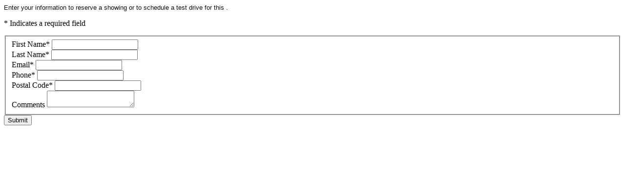

--- FILE ---
content_type: text/html;charset=utf-8
request_url: https://www.heiserlincoln.com/eprice-form.htm?category=AUTO&vehicleId=54cf97b80a0e0a994b4891bf99199ac8
body_size: 5067
content:
<html>
<head>
<meta name="robots" content="noindex, nofollow" />

<script>(window.BOOMR_mq=window.BOOMR_mq||[]).push(["addVar",{"rua.upush":"false","rua.cpush":"false","rua.upre":"false","rua.cpre":"false","rua.uprl":"false","rua.cprl":"false","rua.cprf":"false","rua.trans":"","rua.cook":"false","rua.ims":"false","rua.ufprl":"false","rua.cfprl":"false","rua.isuxp":"false","rua.texp":"norulematch","rua.ceh":"false","rua.ueh":"false","rua.ieh.st":"0"}]);</script>
                              <script>!function(e){var n="https://s.go-mpulse.net/boomerang/";if("True"=="True")e.BOOMR_config=e.BOOMR_config||{},e.BOOMR_config.PageParams=e.BOOMR_config.PageParams||{},e.BOOMR_config.PageParams.pci=!0,n="https://s2.go-mpulse.net/boomerang/";if(window.BOOMR_API_key="6Z2K2-LNCZ9-AEFFC-T6WJ5-P8CYS",function(){function e(){if(!o){var e=document.createElement("script");e.id="boomr-scr-as",e.src=window.BOOMR.url,e.async=!0,i.parentNode.appendChild(e),o=!0}}function t(e){o=!0;var n,t,a,r,d=document,O=window;if(window.BOOMR.snippetMethod=e?"if":"i",t=function(e,n){var t=d.createElement("script");t.id=n||"boomr-if-as",t.src=window.BOOMR.url,BOOMR_lstart=(new Date).getTime(),e=e||d.body,e.appendChild(t)},!window.addEventListener&&window.attachEvent&&navigator.userAgent.match(/MSIE [67]\./))return window.BOOMR.snippetMethod="s",void t(i.parentNode,"boomr-async");a=document.createElement("IFRAME"),a.src="about:blank",a.title="",a.role="presentation",a.loading="eager",r=(a.frameElement||a).style,r.width=0,r.height=0,r.border=0,r.display="none",i.parentNode.appendChild(a);try{O=a.contentWindow,d=O.document.open()}catch(_){n=document.domain,a.src="javascript:var d=document.open();d.domain='"+n+"';void(0);",O=a.contentWindow,d=O.document.open()}if(n)d._boomrl=function(){this.domain=n,t()},d.write("<bo"+"dy onload='document._boomrl();'>");else if(O._boomrl=function(){t()},O.addEventListener)O.addEventListener("load",O._boomrl,!1);else if(O.attachEvent)O.attachEvent("onload",O._boomrl);d.close()}function a(e){window.BOOMR_onload=e&&e.timeStamp||(new Date).getTime()}if(!window.BOOMR||!window.BOOMR.version&&!window.BOOMR.snippetExecuted){window.BOOMR=window.BOOMR||{},window.BOOMR.snippetStart=(new Date).getTime(),window.BOOMR.snippetExecuted=!0,window.BOOMR.snippetVersion=12,window.BOOMR.url=n+"6Z2K2-LNCZ9-AEFFC-T6WJ5-P8CYS";var i=document.currentScript||document.getElementsByTagName("script")[0],o=!1,r=document.createElement("link");if(r.relList&&"function"==typeof r.relList.supports&&r.relList.supports("preload")&&"as"in r)window.BOOMR.snippetMethod="p",r.href=window.BOOMR.url,r.rel="preload",r.as="script",r.addEventListener("load",e),r.addEventListener("error",function(){t(!0)}),setTimeout(function(){if(!o)t(!0)},3e3),BOOMR_lstart=(new Date).getTime(),i.parentNode.appendChild(r);else t(!1);if(window.addEventListener)window.addEventListener("load",a,!1);else if(window.attachEvent)window.attachEvent("onload",a)}}(),"".length>0)if(e&&"performance"in e&&e.performance&&"function"==typeof e.performance.setResourceTimingBufferSize)e.performance.setResourceTimingBufferSize();!function(){if(BOOMR=e.BOOMR||{},BOOMR.plugins=BOOMR.plugins||{},!BOOMR.plugins.AK){var n=""=="true"?1:0,t="",a="aofu22ixf5eai2lselfa-f-09f3e7590-clientnsv4-s.akamaihd.net",i="false"=="true"?2:1,o={"ak.v":"39","ak.cp":"1163135","ak.ai":parseInt("438930",10),"ak.ol":"0","ak.cr":8,"ak.ipv":4,"ak.proto":"h2","ak.rid":"3da6b47d","ak.r":48796,"ak.a2":n,"ak.m":"","ak.n":"essl","ak.bpcip":"3.139.77.0","ak.cport":57800,"ak.gh":"23.62.38.196","ak.quicv":"","ak.tlsv":"tls1.3","ak.0rtt":"","ak.0rtt.ed":"","ak.csrc":"-","ak.acc":"","ak.t":"1769087690","ak.ak":"hOBiQwZUYzCg5VSAfCLimQ==B0me2Y6qKmrtBeJUXlrNYtREGQla730isQ93sD6vE8S6P0f/yF0yVerZ5Ps98Vzsu9fmo+6oOUiKFe5YCo8libjgA5D0i2r2vp3DvSLUqACUDbIKpZiJxScEXOb5XTVZgPJj0wWlAHlJ6SSwZ7fUoArnws/YMU8rep6KZi9fuYzkqS/Wq7vxqesR/X66TKMRdg8w8Ia7nmDlaDAaASFMOufgy6uXzGTw5SWacElKbVUcBCFU1IqqWj6HYRqPQ0qUjIZ1Kax2f7rfMbQ118/Q97Piuns0NmQAWssy5l95CoY5Wjpo8GE6TPyBQVTJTehRSkyZwZfdCxUcfEAlH3kSYLwElrbJ9D50E1tjR6BvqdBsDXSXM8mjY3ut23O2OAzPEFZgcK5VcDa+R8ELuBQnBOh3LvHtS3fvdEjQYQeGCDk=","ak.pv":"73","ak.dpoabenc":"","ak.tf":i};if(""!==t)o["ak.ruds"]=t;var r={i:!1,av:function(n){var t="http.initiator";if(n&&(!n[t]||"spa_hard"===n[t]))o["ak.feo"]=void 0!==e.aFeoApplied?1:0,BOOMR.addVar(o)},rv:function(){var e=["ak.bpcip","ak.cport","ak.cr","ak.csrc","ak.gh","ak.ipv","ak.m","ak.n","ak.ol","ak.proto","ak.quicv","ak.tlsv","ak.0rtt","ak.0rtt.ed","ak.r","ak.acc","ak.t","ak.tf"];BOOMR.removeVar(e)}};BOOMR.plugins.AK={akVars:o,akDNSPreFetchDomain:a,init:function(){if(!r.i){var e=BOOMR.subscribe;e("before_beacon",r.av,null,null),e("onbeacon",r.rv,null,null),r.i=!0}return this},is_complete:function(){return!0}}}}()}(window);</script></head>
<body>
<div class="ddc-page">
<section class="region">
<div  class=" ddc-content content-default"  data-widget-name="content-default" data-widget-id="content1">
<div class="text-content-container content" >
<p><span style="color: #0D0D0D; font-family: Tahoma, sans-serif; font-size: 10pt;">Enter your information to reserve a showing or to schedule a test drive for this   .</span></p>
</div>
</div>
<div  class="ddc-content ddc-box-1 inventory-lead-eprice"  data-widget-name="inventory-lead-eprice" data-widget-id="inventory-lead1">
<p class='form-asterisk-description font-weight-light ddc-font-size-small'>* Indicates a required field</p>
<form	
action="/form/confirm.htm?formId=inventory-lead-eprice-fd&amp;pageAlias=INVENTORY_LEAD_EPRICE&amp;formTrackingName=inventory-lead-eprice"
method="post"
class="validate  form-default"
charset="utf8"
role="form"
data-form-id="7697zihi"
data-form-tracking-id="EPRICE"
data-form-tracking-name="inventory-lead-eprice"
aria-label="inventory-lead-eprice"
>
<input type="hidden" name="_action"   class="hidden" data-id="" value="SubmitEPricer"/>
<input type="hidden" name="formId"   class="hidden" data-id="" value="inventory-lead-eprice-fd"/>
<input type="hidden" name="form.id"   class="hidden" data-id="" value="EPRICE"/>
<input type="hidden" name="formEventId"   class="hidden" data-id="" value=""/>
<fieldset>
<input type="hidden" name="accountId"   id="e14b4f6ade444e4b96bf360fa11fd971-accountId" class="hidden" data-id="accountId" value="heiserlincolnfd"/>
<div class="form-group">
<label  for="e14b4f6ade444e4b96bf360fa11fd971-contact.firstName" class="name contact-firstName" >
<span>First Name<span aria-hidden='true' class='asterisk'>*</span></span>
</label>
<input type="text" name="contact.firstName"   pattern="(^$)|(^[a-zA-Z&#92;u00C0-&#92;u00D6&#92;u00D8-&#92;u00F6&#92;u00F8-&#92;u00FF][-a-zA-Z.' &#92;u00C0-&#92;u00D6&#92;u00D8-&#92;u00F6&#92;u00F8-&#92;u00FF]{1,}$)" aria-required="true" id="e14b4f6ade444e4b96bf360fa11fd971-contact.firstName" class="text form-control required" required="true" data-id="contact.firstName" value=""/>
</div><!-- end .form-group -->
<div class="form-group">
<label  for="e14b4f6ade444e4b96bf360fa11fd971-contact.lastName" class="name contact-lastName" >
<span>Last Name<span aria-hidden='true' class='asterisk'>*</span></span>
</label>
<input type="text" name="contact.lastName"   pattern="(^$)|(^[a-zA-Z&#92;u00C0-&#92;u00D6&#92;u00D8-&#92;u00F6&#92;u00F8-&#92;u00FF][-a-zA-Z.' &#92;u00C0-&#92;u00D6&#92;u00D8-&#92;u00F6&#92;u00F8-&#92;u00FF]{1,}$)" aria-required="true" id="e14b4f6ade444e4b96bf360fa11fd971-contact.lastName" class="text form-control required" required="true" data-id="contact.lastName" value=""/>
</div><!-- end .form-group -->
<div class="form-group">
<label  for="e14b4f6ade444e4b96bf360fa11fd971-contact.email" class="email contact-email" >
<span>Email<span aria-hidden='true' class='asterisk'>*</span></span>
</label>
<input type="email" name="contact.email"   pattern="(^$)|(^.*(\S+).*$)" aria-required="true" id="e14b4f6ade444e4b96bf360fa11fd971-contact.email" class="email form-control required" required="true" data-id="contact.email" value=""/>
</div><!-- end .form-group -->
<div class="form-group">
<label  for="e14b4f6ade444e4b96bf360fa11fd971-contact.phone" class="phone contact-phone" >
<span>Phone<span aria-hidden='true' class='asterisk'>*</span></span>
</label>
<input type="tel" name="contact.phone"   pattern="(^$)|(^\d{10,11}$)" aria-required="true" id="e14b4f6ade444e4b96bf360fa11fd971-contact.phone" class="tel form-control required" required="true" data-id="contact.phone" value=""/>
</div><!-- end .form-group -->
<div class="form-group">
<label  for="e14b4f6ade444e4b96bf360fa11fd971-contact.address.postalCode" class="postal-code contact-address-postalCode" >
<span>Postal Code<span aria-hidden='true' class='asterisk'>*</span></span>
</label>
<input type="number" name="contact.address.postalCode"   pattern="(^$)|(^[0-9]{5}(-[0-9]{4})?$)|(^[A-Za-z][0-9][A-Za-z](\s+)?[0-9][A-Za-z][0-9]$)" aria-required="true" id="e14b4f6ade444e4b96bf360fa11fd971-contact.address.postalCode" class="number form-control required" required="true" data-id="contact.address.postalCode" value=""/>
</div><!-- end .form-group -->
<div class="form-group">
<label  for="e14b4f6ade444e4b96bf360fa11fd971-comments" class="textarea comments" >
<span>
Comments	</span>
</label>
<textarea 
class="form-control textarea"
name="comments"
id="e14b4f6ade444e4b96bf360fa11fd971-comments"	>
</textarea>
</div><!-- form-group -->
</fieldset>
<button class="btn btn-primary ui-button-submit" type="submit" >
Submit
</button>
<input type="hidden" name="vehicleId"   id="e14b4f6ade444e4b96bf360fa11fd971-vehicleId" class="hidden" data-id="vehicleId" value="54cf97b80a0e0a994b4891bf99199ac8"/>
<input type="hidden" name="nameplate"   id="e14b4f6ade444e4b96bf360fa11fd971-nameplate" class="hidden" data-id="nameplate" value=""/>
<input type="hidden" name="bodyStyle"   id="e14b4f6ade444e4b96bf360fa11fd971-bodyStyle" class="hidden" data-id="bodyStyle" value=""/>
<input type="hidden" name="year"   id="e14b4f6ade444e4b96bf360fa11fd971-year" class="hidden" data-id="year" value=""/>
<input type="hidden" name="portalId"   id="e14b4f6ade444e4b96bf360fa11fd971-portalId" class="hidden" data-id="portalId" value=""/>
<input type="hidden" name="source"   id="e14b4f6ade444e4b96bf360fa11fd971-source" class="hidden" data-id="source" value=""/>
<input type="hidden" name="formTrackingName"   class="hidden" data-id="" value="inventory-lead-eprice"/>
<input type="hidden" name="custom.form.id"   class="hidden" data-id="" value="inventory-lead-eprice-fd"/>
<input type="hidden" name="pageAlias"   class="hidden" data-id="" value="INVENTORY_LEAD_EPRICE"/>
<input type="hidden" name="dl.widgetName"   class="hidden" data-id="" value=""/>
<input type="hidden" name="vk"   class="hidden" data-id="" value="7697zihi"/>
<style type="text/css"> .grecaptcha-badge {
z-index: 300;
}</style>
<input type="hidden" name="captchaToken"   class="hidden" data-id="" value=""/>
<input type="hidden" name="captchaVersion"   class="hidden" data-id="" value=""/>
<div class="form-group clearfix clear pt-2">
<div id="recaptcha-container-7697zihi" class="recaptcha-container"></div>
</div>
<script>
// akam-sw.js install script version 1.3.6
"serviceWorker"in navigator&&"find"in[]&&function(){var e=new Promise(function(e){"complete"===document.readyState||!1?e():(window.addEventListener("load",function(){e()}),setTimeout(function(){"complete"!==document.readyState&&e()},1e4))}),n=window.akamServiceWorkerInvoked,r="1.3.6";if(n)aka3pmLog("akam-setup already invoked");else{window.akamServiceWorkerInvoked=!0,window.aka3pmLog=function(){window.akamServiceWorkerDebug&&console.log.apply(console,arguments)};function o(e){(window.BOOMR_mq=window.BOOMR_mq||[]).push(["addVar",{"sm.sw.s":e,"sm.sw.v":r}])}var i="/akam-sw.js",a=new Map;navigator.serviceWorker.addEventListener("message",function(e){var n,r,o=e.data;if(o.isAka3pm)if(o.command){var i=(n=o.command,(r=a.get(n))&&r.length>0?r.shift():null);i&&i(e.data.response)}else if(o.commandToClient)switch(o.commandToClient){case"enableDebug":window.akamServiceWorkerDebug||(window.akamServiceWorkerDebug=!0,aka3pmLog("Setup script debug enabled via service worker message"),v());break;case"boomerangMQ":o.payload&&(window.BOOMR_mq=window.BOOMR_mq||[]).push(o.payload)}aka3pmLog("akam-sw message: "+JSON.stringify(e.data))});var t=function(e){return new Promise(function(n){var r,o;r=e.command,o=n,a.has(r)||a.set(r,[]),a.get(r).push(o),navigator.serviceWorker.controller&&(e.isAka3pm=!0,navigator.serviceWorker.controller.postMessage(e))})},c=function(e){return t({command:"navTiming",navTiming:e})},s=null,m={},d=function(){var e=i;return s&&(e+="?othersw="+encodeURIComponent(s)),function(e,n){return new Promise(function(r,i){aka3pmLog("Registering service worker with URL: "+e),navigator.serviceWorker.register(e,n).then(function(e){aka3pmLog("ServiceWorker registration successful with scope: ",e.scope),r(e),o(1)}).catch(function(e){aka3pmLog("ServiceWorker registration failed: ",e),o(0),i(e)})})}(e,m)},g=navigator.serviceWorker.__proto__.register;if(navigator.serviceWorker.__proto__.register=function(n,r){return n.includes(i)?g.call(this,n,r):(aka3pmLog("Overriding registration of service worker for: "+n),s=new URL(n,window.location.href),m=r,navigator.serviceWorker.controller?new Promise(function(n,r){var o=navigator.serviceWorker.controller.scriptURL;if(o.includes(i)){var a=encodeURIComponent(s);o.includes(a)?(aka3pmLog("Cancelling registration as we already integrate other SW: "+s),navigator.serviceWorker.getRegistration().then(function(e){n(e)})):e.then(function(){aka3pmLog("Unregistering existing 3pm service worker"),navigator.serviceWorker.getRegistration().then(function(e){e.unregister().then(function(){return d()}).then(function(e){n(e)}).catch(function(e){r(e)})})})}else aka3pmLog("Cancelling registration as we already have akam-sw.js installed"),navigator.serviceWorker.getRegistration().then(function(e){n(e)})}):g.call(this,n,r))},navigator.serviceWorker.controller){var u=navigator.serviceWorker.controller.scriptURL;u.includes("/akam-sw.js")||u.includes("/akam-sw-preprod.js")||u.includes("/threepm-sw.js")||(aka3pmLog("Detected existing service worker. Removing and re-adding inside akam-sw.js"),s=new URL(u,window.location.href),e.then(function(){navigator.serviceWorker.getRegistration().then(function(e){m={scope:e.scope},e.unregister(),d()})}))}else e.then(function(){window.akamServiceWorkerPreprod&&(i="/akam-sw-preprod.js"),d()});if(window.performance){var w=window.performance.timing,l=w.responseEnd-w.responseStart;c(l)}e.then(function(){t({command:"pageLoad"})});var k=!1;function v(){window.akamServiceWorkerDebug&&!k&&(k=!0,aka3pmLog("Initializing debug functions at window scope"),window.aka3pmInjectSwPolicy=function(e){return t({command:"updatePolicy",policy:e})},window.aka3pmDisableInjectedPolicy=function(){return t({command:"disableInjectedPolicy"})},window.aka3pmDeleteInjectedPolicy=function(){return t({command:"deleteInjectedPolicy"})},window.aka3pmGetStateAsync=function(){return t({command:"getState"})},window.aka3pmDumpState=function(){aka3pmGetStateAsync().then(function(e){aka3pmLog(JSON.stringify(e,null,"\t"))})},window.aka3pmInjectTiming=function(e){return c(e)},window.aka3pmUpdatePolicyFromNetwork=function(){return t({command:"pullPolicyFromNetwork"})})}v()}}();</script>
<script type="text/javascript">
window.DDC = window.DDC || {};
window.DDC.recaptcha = window.DDC.recaptcha || { forms: [] };
window.DDC.recaptcha.forms.push({"captchaContainer":"recaptcha-container-7697zihi","formUniqueId":"7697zihi"});
if(window.DDC.recaptcha.refresh) {
window.DDC.recaptcha.refresh();
}
</script>
<div class="hide templates">
<small class="alert-danger  alert">
<i  aria-hidden="true" class="ddc-icon ddc-icon-alert align-left"></i>
</small>
</div>
</form>
</div>
</section>
</div>
<script type="text/javascript">
window.DDC = window.DDC || {};
window.DDC.jqueryUiCssPath = "/static/dist/v9/variations/oem-lincoln/0002/v1/css/jqueryui-desktop-white.css?r=1769071134000";
</script>
<script type="text/javascript" src="/static/dist/v9/media/js/xregexp/v3.0.0/xregexp-all.min.js?r=1769071051000" ></script>
<script type="text/javascript">
var scripts = function () {
window.DDC = window.DDC || {};
window.DDC.i18n = window.DDC.i18n || {};
window.DDC.i18n.labels = Object.assign(window.DDC.i18n.labels || {}, {
'INVALID_DATE': 'Invalid date',
'PLEASE_SELECT_ONE_OR_MORE': 'Please select one or more'
});
};
jQuery(scripts);
</script>
</body>
</html>
